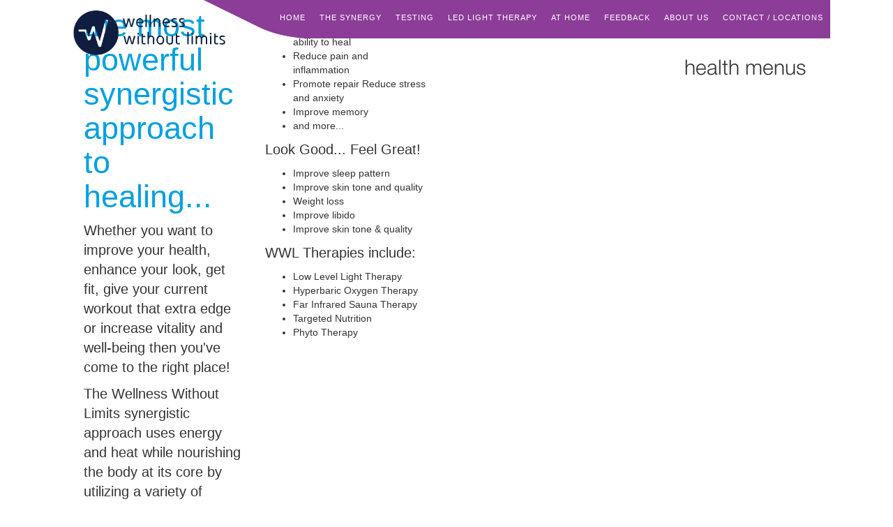

--- FILE ---
content_type: text/html; charset=UTF-8
request_url: http://wellnesswithoutlimits.com/health-menus/
body_size: 11376
content:

<!doctype html>  

<!--[if IEMobile 7 ]> <html lang="en-US"class="no-js iem7"> <![endif]-->
<!--[if lt IE 7 ]> <html lang="en-US" class="no-js ie6"> <![endif]-->
<!--[if IE 7 ]>    <html lang="en-US" class="no-js ie7"> <![endif]-->
<!--[if IE 8 ]>    <html lang="en-US" class="no-js ie8"> <![endif]-->
<!--[if (gte IE 9)|(gt IEMobile 7)|!(IEMobile)|!(IE)]><!--><html lang="en-US" class="no-js"><!--<![endif]-->
	
	<head>
		<meta charset="utf-8">
		<meta http-equiv="X-UA-Compatible" content="IE=edge,chrome=1">
		<title>Health Menus | Wellness Without Limits</title>	
		<meta name="viewport" content="width=device-width, initial-scale=1.0">
  		<link rel="pingback" href="">

		<!-- wordpress head functions -->
		<meta name='robots' content='max-image-preview:large' />
<link rel='dns-prefetch' href='//fonts.googleapis.com' />
<link rel="alternate" type="text/calendar" title="Wellness Without Limits &raquo; iCal Feed" href="http://wellnesswithoutlimits.com/events/?ical=1" />
<link rel="alternate" title="oEmbed (JSON)" type="application/json+oembed" href="http://wellnesswithoutlimits.com/wp-json/oembed/1.0/embed?url=http%3A%2F%2Fwellnesswithoutlimits.com%2Fhealth-menus%2F" />
<link rel="alternate" title="oEmbed (XML)" type="text/xml+oembed" href="http://wellnesswithoutlimits.com/wp-json/oembed/1.0/embed?url=http%3A%2F%2Fwellnesswithoutlimits.com%2Fhealth-menus%2F&#038;format=xml" />
<style id='wp-img-auto-sizes-contain-inline-css' type='text/css'>
img:is([sizes=auto i],[sizes^="auto," i]){contain-intrinsic-size:3000px 1500px}
/*# sourceURL=wp-img-auto-sizes-contain-inline-css */
</style>
<style id='wp-emoji-styles-inline-css' type='text/css'>

	img.wp-smiley, img.emoji {
		display: inline !important;
		border: none !important;
		box-shadow: none !important;
		height: 1em !important;
		width: 1em !important;
		margin: 0 0.07em !important;
		vertical-align: -0.1em !important;
		background: none !important;
		padding: 0 !important;
	}
/*# sourceURL=wp-emoji-styles-inline-css */
</style>
<link rel='stylesheet' id='wp-block-library-css' href='http://wellnesswithoutlimits.com/wp-includes/css/dist/block-library/style.min.css?ver=6.9' type='text/css' media='all' />
<style id='global-styles-inline-css' type='text/css'>
:root{--wp--preset--aspect-ratio--square: 1;--wp--preset--aspect-ratio--4-3: 4/3;--wp--preset--aspect-ratio--3-4: 3/4;--wp--preset--aspect-ratio--3-2: 3/2;--wp--preset--aspect-ratio--2-3: 2/3;--wp--preset--aspect-ratio--16-9: 16/9;--wp--preset--aspect-ratio--9-16: 9/16;--wp--preset--color--black: #000000;--wp--preset--color--cyan-bluish-gray: #abb8c3;--wp--preset--color--white: #ffffff;--wp--preset--color--pale-pink: #f78da7;--wp--preset--color--vivid-red: #cf2e2e;--wp--preset--color--luminous-vivid-orange: #ff6900;--wp--preset--color--luminous-vivid-amber: #fcb900;--wp--preset--color--light-green-cyan: #7bdcb5;--wp--preset--color--vivid-green-cyan: #00d084;--wp--preset--color--pale-cyan-blue: #8ed1fc;--wp--preset--color--vivid-cyan-blue: #0693e3;--wp--preset--color--vivid-purple: #9b51e0;--wp--preset--gradient--vivid-cyan-blue-to-vivid-purple: linear-gradient(135deg,rgb(6,147,227) 0%,rgb(155,81,224) 100%);--wp--preset--gradient--light-green-cyan-to-vivid-green-cyan: linear-gradient(135deg,rgb(122,220,180) 0%,rgb(0,208,130) 100%);--wp--preset--gradient--luminous-vivid-amber-to-luminous-vivid-orange: linear-gradient(135deg,rgb(252,185,0) 0%,rgb(255,105,0) 100%);--wp--preset--gradient--luminous-vivid-orange-to-vivid-red: linear-gradient(135deg,rgb(255,105,0) 0%,rgb(207,46,46) 100%);--wp--preset--gradient--very-light-gray-to-cyan-bluish-gray: linear-gradient(135deg,rgb(238,238,238) 0%,rgb(169,184,195) 100%);--wp--preset--gradient--cool-to-warm-spectrum: linear-gradient(135deg,rgb(74,234,220) 0%,rgb(151,120,209) 20%,rgb(207,42,186) 40%,rgb(238,44,130) 60%,rgb(251,105,98) 80%,rgb(254,248,76) 100%);--wp--preset--gradient--blush-light-purple: linear-gradient(135deg,rgb(255,206,236) 0%,rgb(152,150,240) 100%);--wp--preset--gradient--blush-bordeaux: linear-gradient(135deg,rgb(254,205,165) 0%,rgb(254,45,45) 50%,rgb(107,0,62) 100%);--wp--preset--gradient--luminous-dusk: linear-gradient(135deg,rgb(255,203,112) 0%,rgb(199,81,192) 50%,rgb(65,88,208) 100%);--wp--preset--gradient--pale-ocean: linear-gradient(135deg,rgb(255,245,203) 0%,rgb(182,227,212) 50%,rgb(51,167,181) 100%);--wp--preset--gradient--electric-grass: linear-gradient(135deg,rgb(202,248,128) 0%,rgb(113,206,126) 100%);--wp--preset--gradient--midnight: linear-gradient(135deg,rgb(2,3,129) 0%,rgb(40,116,252) 100%);--wp--preset--font-size--small: 13px;--wp--preset--font-size--medium: 20px;--wp--preset--font-size--large: 36px;--wp--preset--font-size--x-large: 42px;--wp--preset--spacing--20: 0.44rem;--wp--preset--spacing--30: 0.67rem;--wp--preset--spacing--40: 1rem;--wp--preset--spacing--50: 1.5rem;--wp--preset--spacing--60: 2.25rem;--wp--preset--spacing--70: 3.38rem;--wp--preset--spacing--80: 5.06rem;--wp--preset--shadow--natural: 6px 6px 9px rgba(0, 0, 0, 0.2);--wp--preset--shadow--deep: 12px 12px 50px rgba(0, 0, 0, 0.4);--wp--preset--shadow--sharp: 6px 6px 0px rgba(0, 0, 0, 0.2);--wp--preset--shadow--outlined: 6px 6px 0px -3px rgb(255, 255, 255), 6px 6px rgb(0, 0, 0);--wp--preset--shadow--crisp: 6px 6px 0px rgb(0, 0, 0);}:where(.is-layout-flex){gap: 0.5em;}:where(.is-layout-grid){gap: 0.5em;}body .is-layout-flex{display: flex;}.is-layout-flex{flex-wrap: wrap;align-items: center;}.is-layout-flex > :is(*, div){margin: 0;}body .is-layout-grid{display: grid;}.is-layout-grid > :is(*, div){margin: 0;}:where(.wp-block-columns.is-layout-flex){gap: 2em;}:where(.wp-block-columns.is-layout-grid){gap: 2em;}:where(.wp-block-post-template.is-layout-flex){gap: 1.25em;}:where(.wp-block-post-template.is-layout-grid){gap: 1.25em;}.has-black-color{color: var(--wp--preset--color--black) !important;}.has-cyan-bluish-gray-color{color: var(--wp--preset--color--cyan-bluish-gray) !important;}.has-white-color{color: var(--wp--preset--color--white) !important;}.has-pale-pink-color{color: var(--wp--preset--color--pale-pink) !important;}.has-vivid-red-color{color: var(--wp--preset--color--vivid-red) !important;}.has-luminous-vivid-orange-color{color: var(--wp--preset--color--luminous-vivid-orange) !important;}.has-luminous-vivid-amber-color{color: var(--wp--preset--color--luminous-vivid-amber) !important;}.has-light-green-cyan-color{color: var(--wp--preset--color--light-green-cyan) !important;}.has-vivid-green-cyan-color{color: var(--wp--preset--color--vivid-green-cyan) !important;}.has-pale-cyan-blue-color{color: var(--wp--preset--color--pale-cyan-blue) !important;}.has-vivid-cyan-blue-color{color: var(--wp--preset--color--vivid-cyan-blue) !important;}.has-vivid-purple-color{color: var(--wp--preset--color--vivid-purple) !important;}.has-black-background-color{background-color: var(--wp--preset--color--black) !important;}.has-cyan-bluish-gray-background-color{background-color: var(--wp--preset--color--cyan-bluish-gray) !important;}.has-white-background-color{background-color: var(--wp--preset--color--white) !important;}.has-pale-pink-background-color{background-color: var(--wp--preset--color--pale-pink) !important;}.has-vivid-red-background-color{background-color: var(--wp--preset--color--vivid-red) !important;}.has-luminous-vivid-orange-background-color{background-color: var(--wp--preset--color--luminous-vivid-orange) !important;}.has-luminous-vivid-amber-background-color{background-color: var(--wp--preset--color--luminous-vivid-amber) !important;}.has-light-green-cyan-background-color{background-color: var(--wp--preset--color--light-green-cyan) !important;}.has-vivid-green-cyan-background-color{background-color: var(--wp--preset--color--vivid-green-cyan) !important;}.has-pale-cyan-blue-background-color{background-color: var(--wp--preset--color--pale-cyan-blue) !important;}.has-vivid-cyan-blue-background-color{background-color: var(--wp--preset--color--vivid-cyan-blue) !important;}.has-vivid-purple-background-color{background-color: var(--wp--preset--color--vivid-purple) !important;}.has-black-border-color{border-color: var(--wp--preset--color--black) !important;}.has-cyan-bluish-gray-border-color{border-color: var(--wp--preset--color--cyan-bluish-gray) !important;}.has-white-border-color{border-color: var(--wp--preset--color--white) !important;}.has-pale-pink-border-color{border-color: var(--wp--preset--color--pale-pink) !important;}.has-vivid-red-border-color{border-color: var(--wp--preset--color--vivid-red) !important;}.has-luminous-vivid-orange-border-color{border-color: var(--wp--preset--color--luminous-vivid-orange) !important;}.has-luminous-vivid-amber-border-color{border-color: var(--wp--preset--color--luminous-vivid-amber) !important;}.has-light-green-cyan-border-color{border-color: var(--wp--preset--color--light-green-cyan) !important;}.has-vivid-green-cyan-border-color{border-color: var(--wp--preset--color--vivid-green-cyan) !important;}.has-pale-cyan-blue-border-color{border-color: var(--wp--preset--color--pale-cyan-blue) !important;}.has-vivid-cyan-blue-border-color{border-color: var(--wp--preset--color--vivid-cyan-blue) !important;}.has-vivid-purple-border-color{border-color: var(--wp--preset--color--vivid-purple) !important;}.has-vivid-cyan-blue-to-vivid-purple-gradient-background{background: var(--wp--preset--gradient--vivid-cyan-blue-to-vivid-purple) !important;}.has-light-green-cyan-to-vivid-green-cyan-gradient-background{background: var(--wp--preset--gradient--light-green-cyan-to-vivid-green-cyan) !important;}.has-luminous-vivid-amber-to-luminous-vivid-orange-gradient-background{background: var(--wp--preset--gradient--luminous-vivid-amber-to-luminous-vivid-orange) !important;}.has-luminous-vivid-orange-to-vivid-red-gradient-background{background: var(--wp--preset--gradient--luminous-vivid-orange-to-vivid-red) !important;}.has-very-light-gray-to-cyan-bluish-gray-gradient-background{background: var(--wp--preset--gradient--very-light-gray-to-cyan-bluish-gray) !important;}.has-cool-to-warm-spectrum-gradient-background{background: var(--wp--preset--gradient--cool-to-warm-spectrum) !important;}.has-blush-light-purple-gradient-background{background: var(--wp--preset--gradient--blush-light-purple) !important;}.has-blush-bordeaux-gradient-background{background: var(--wp--preset--gradient--blush-bordeaux) !important;}.has-luminous-dusk-gradient-background{background: var(--wp--preset--gradient--luminous-dusk) !important;}.has-pale-ocean-gradient-background{background: var(--wp--preset--gradient--pale-ocean) !important;}.has-electric-grass-gradient-background{background: var(--wp--preset--gradient--electric-grass) !important;}.has-midnight-gradient-background{background: var(--wp--preset--gradient--midnight) !important;}.has-small-font-size{font-size: var(--wp--preset--font-size--small) !important;}.has-medium-font-size{font-size: var(--wp--preset--font-size--medium) !important;}.has-large-font-size{font-size: var(--wp--preset--font-size--large) !important;}.has-x-large-font-size{font-size: var(--wp--preset--font-size--x-large) !important;}
/*# sourceURL=global-styles-inline-css */
</style>

<style id='classic-theme-styles-inline-css' type='text/css'>
/*! This file is auto-generated */
.wp-block-button__link{color:#fff;background-color:#32373c;border-radius:9999px;box-shadow:none;text-decoration:none;padding:calc(.667em + 2px) calc(1.333em + 2px);font-size:1.125em}.wp-block-file__button{background:#32373c;color:#fff;text-decoration:none}
/*# sourceURL=/wp-includes/css/classic-themes.min.css */
</style>
<link rel='stylesheet' id='layerslider-css' href='http://wellnesswithoutlimits.com/wp-content/plugins/LayerSlider/static/css/layerslider.css?ver=5.2.0' type='text/css' media='all' />
<link rel='stylesheet' id='ls-user-css' href='http://wellnesswithoutlimits.com/wp-content/uploads/layerslider.custom.css?ver=5.2.0' type='text/css' media='all' />
<link rel='stylesheet' id='ls-google-fonts-css' href='http://fonts.googleapis.com/css?family=Lato:100,300,regular,700,900%7COpen+Sans:300%7CIndie+Flower:regular%7COswald:300,regular,700&#038;subset=latin' type='text/css' media='all' />
<link rel='stylesheet' id='contact-form-7-css' href='http://wellnesswithoutlimits.com/wp-content/plugins/contact-form-7/includes/css/styles.css?ver=6.1.4' type='text/css' media='all' />
<link rel='stylesheet' id='bootstrap-css' href='http://wellnesswithoutlimits.com/wp-content/themes/wordpress-bootstrap-master/library/css/bootstrap.css?ver=1.0' type='text/css' media='all' />
<link rel='stylesheet' id='wpbs-style-css' href='http://wellnesswithoutlimits.com/wp-content/themes/wordpress-bootstrap-master/style.css?ver=1.0' type='text/css' media='all' />
<script type="text/javascript" src="http://wellnesswithoutlimits.com/wp-includes/js/jquery/jquery.min.js?ver=3.7.1" id="jquery-core-js"></script>
<script type="text/javascript" src="http://wellnesswithoutlimits.com/wp-includes/js/jquery/jquery-migrate.min.js?ver=3.4.1" id="jquery-migrate-js"></script>
<script type="text/javascript" src="http://wellnesswithoutlimits.com/wp-content/plugins/LayerSlider/static/js/layerslider.kreaturamedia.jquery.js?ver=5.2.0" id="layerslider-js"></script>
<script type="text/javascript" src="http://wellnesswithoutlimits.com/wp-content/plugins/LayerSlider/static/js/greensock.js?ver=1.11.2" id="greensock-js"></script>
<script type="text/javascript" src="http://wellnesswithoutlimits.com/wp-content/plugins/LayerSlider/static/js/layerslider.transitions.js?ver=5.2.0" id="layerslider-transitions-js"></script>
<script type="text/javascript" src="http://wellnesswithoutlimits.com/wp-content/themes/wordpress-bootstrap-master/library/js/bootstrap.min.js?ver=1.2" id="bootstrap-js"></script>
<script type="text/javascript" src="http://wellnesswithoutlimits.com/wp-content/themes/wordpress-bootstrap-master/library/js/scripts.js?ver=1.2" id="wpbs-scripts-js"></script>
<script type="text/javascript" src="http://wellnesswithoutlimits.com/wp-content/themes/wordpress-bootstrap-master/library/js/modernizr.full.min.js?ver=1.2" id="modernizr-js"></script>
<link rel="https://api.w.org/" href="http://wellnesswithoutlimits.com/wp-json/" /><link rel="alternate" title="JSON" type="application/json" href="http://wellnesswithoutlimits.com/wp-json/wp/v2/pages/52" /><link rel="canonical" href="http://wellnesswithoutlimits.com/health-menus/" />
<link rel='shortlink' href='http://wellnesswithoutlimits.com/?p=52' />
<meta name="tec-api-version" content="v1"><meta name="tec-api-origin" content="http://wellnesswithoutlimits.com"><link rel="alternate" href="http://wellnesswithoutlimits.com/wp-json/tribe/events/v1/" />		<!-- end of wordpress head -->
		<!-- IE8 fallback moved below head to work properly. Added respond as well. Tested to work. -->
			<!-- media-queries.js (fallback) -->
		<!--[if lt IE 9]>
			<script src="http://css3-mediaqueries-js.googlecode.com/svn/trunk/css3-mediaqueries.js"></script>			
		<![endif]-->

		<!-- html5.js -->
		<!--[if lt IE 9]>
			<script src="http://html5shim.googlecode.com/svn/trunk/html5.js"></script>
		<![endif]-->	
		
			<!-- respond.js -->
		<!--[if lt IE 9]>
		          <script type='text/javascript' src="http://cdnjs.cloudflare.com/ajax/libs/respond.js/1.4.2/respond.js"></script>
		<![endif]-->	
	</head>
	
	<body class="wp-singular page-template page-template-page-health-menus page-template-page-health-menus-php page page-id-52 wp-theme-wordpress-bootstrap-master tribe-no-js page-template-wp-bootstrap">
				
		<header role="banner">
				
			<div class="navbar navbar-default <!--navbar-fixed-top-->">
				<div class="container">
					<div class="menu-logo-holder">
						<div class="col-sm-2 navbar-header">
							<button type="button" class="navbar-toggle" data-toggle="collapse" data-target=".navbar-responsive-collapse">
								<span class="icon-bar"></span>
								<span class="icon-bar"></span>
								<span class="icon-bar"></span>
							</button>
							
							<a class="navbar-brand" title="" href="http://wellnesswithoutlimits.com"><img src="http://wellnesswithoutlimits.com/wp-content/uploads/2014/09/wwl-logos-blue.png"></a>
						</div>
						<div class="col-sm-10">
							<div class="main-nav collapse navbar-collapse navbar-responsive-collapse">
								<!--<div class="menu_sliver">
									<img src="http://wellnesswithoutlimits.com/wp-content/uploads/2015/01/menu_purple.png">
								</div>-->
								<ul id="menu-main_menu" class="nav navbar-nav"><li id="menu-item-234" class="menu-item menu-item-type-custom menu-item-object-custom menu-item-home"><a href="http://wellnesswithoutlimits.com">Home</a></li>
<li id="menu-item-27" class="menu-item menu-item-type-post_type menu-item-object-page"><a href="http://wellnesswithoutlimits.com/the-synergy/">The Synergy</a></li>
<li id="menu-item-172" class="menu-item menu-item-type-post_type menu-item-object-page"><a href="http://wellnesswithoutlimits.com/testing/">Testing</a></li>
<li id="menu-item-445" class="menu-item menu-item-type-post_type menu-item-object-page"><a href="http://wellnesswithoutlimits.com/led-light-therapy/">LED Light Therapy</a></li>
<li id="menu-item-192" class="menu-item menu-item-type-post_type menu-item-object-page"><a href="http://wellnesswithoutlimits.com/at-home/">At Home</a></li>
<li id="menu-item-213" class="menu-item menu-item-type-post_type menu-item-object-page"><a href="http://wellnesswithoutlimits.com/feedback/">Feedback</a></li>
<li id="menu-item-23" class="menu-item menu-item-type-post_type menu-item-object-page"><a href="http://wellnesswithoutlimits.com/about/">About Us</a></li>
<li id="menu-item-22" class="menu-item menu-item-type-post_type menu-item-object-page"><a href="http://wellnesswithoutlimits.com/locations/">Contact / Locations</a></li>
</ul>
																<!--<form class="navbar-form navbar-right" role="search" method="get" id="searchform" action="http://wellnesswithoutlimits.com/">
									<div class="form-group">
										<input name="s" id="s" type="text" class="search-query form-control" autocomplete="off" placeholder="Search" data-provide="typeahead" data-items="4" data-source=''>
									</div>
								</form>-->
															</div>
						</div>
					</div> <!-- menu-log-holder -->
					<div class="clearfix"></div>
											<div class="page-title-right pull-right hidden-xs">
							<h3 class="helvetica-neue-light zero-top-margin">
							health menus							</h3>
						</div>
									</div> <!-- end .container -->
			</div> <!-- end .navbar -->
		
		</header> <!-- end header -->
		
				<div class="container main-container ">
			
			<div id="content" class="health-menus-page clearfix row">
			
				<div id="main" class="col-sm-12 clearfix" role="main">

										
					<article id="post-52" class="clearfix post-52 page type-page status-publish hentry" role="article">
						
						<div class="col-sm-6">
							<div class="col-sm-6">
								<h2 class="blue-text">the most powerful synergistic approach to healing...</h2>
						
								<p>Whether you want to improve your health, enhance your look, get fit, give your current workout that extra edge or increase vitality and well-being then you've come to the right place!</p>
								<p>The Wellness Without Limits synergistic approach uses energy and heat while nourishing the body at its core by utilizing a variety of unique natural therapies. It will help you change the way you feel and support you back to health!</p>
							</div>
							
							<div class="col-sm-6">
								<p>Back to Health:</p>
									<ul>
										<li>Support the body's innate ability to heal</li>
										<li>Reduce pain and inflammation</li>
										<li>Promote repair Reduce stress and anxiety</li>
										<li>Improve memory</li>
										<li>and more...</li>
									</ul>
								
								<p>Look Good... Feel Great!</p>
									<ul>
										<li>Improve sleep pattern</li>
										<li>Improve skin tone and quality</li>
										<li>Weight loss</li>
										<li>Improve libido</li>
										<li>Improve skin tone & quality</li>
									</ul>
									
								<p>WWL Therapies include:</p>
									<ul>
										<li>Low Level Light Therapy</li>
										<li>Hyperbaric Oxygen Therapy</li>
										<li>Far Infrared Sauna Therapy</li>
										<li>Targeted Nutrition</li>
										<li>Phyto Therapy</li>
									</ul>
								
							</div>
							
						</div>
						<div class="col-sm-4 col-sm-offset-2">
							<img src="http://new.wellnesswithoutlimits.com/wp-content/uploads/2014/09/health-menu-stack.png">
						</div>
						
						<div class="col-sm-12 page-header health-menu" id="health-menu" style="overflow:hidden;">
								<div class="col-sm-9 hidden-xs green-menu sliver-container">
									<img class="pull-right" src="http://new.wellnesswithoutlimits.com/wp-content/uploads/2014/09/green-sliver1.jpg">
									<h3 class="col-sm-3 clearfix ">health menu</h3>
								</div>
								
								
								<div class="col-sm-6 health-menu-col">
									<div class="health_menu_section">
										<div class="col-sm-8 col-sm-offset-2 text-center">
											<h2 class="text-center">better beat</h2>
											<h4 class="text-center">for a healthy heart</h4>
											<div class="health_buttons_row">
												<div class="col-sm-6">
													<div class="">90 mins</div>
												</div>
												<div class="col-sm-6">
													<div class="health-menu-buttons orange-menu" class="">LLLT</div>
												</div>
											</div>
										</div>
										<p class="col-sm-12">
												Low-level light therapy (LLLT) has been shown to promote the release of nitric oxide and increase blood flow by dilating the blood vessels (vasodilation) from the heart to various organs. Support this action with targeted and specific nutrition. Then get the heart pumping for its own cardiovascular exercise with far-infrared therapy (FIRT).
										</p>
										
										
										<div class="col-sm-8 col-sm-offset-2 text-center">
											<div class="health_buttons_row">
												<div class="col-sm-4">
													<div class="">120 mins</div>
												</div>
												<div class="col-sm-4">
													<div class="health-menu-buttons blue-menu" class="">HBOT</div>
												</div>
												<div class="col-sm-4">
													<div class="health-menu-buttons red-menu" class="">FIRT</div>
												</div>
											</div>
										</div>
										<p class="col-sm-12">
												Infuse yourself with oxygen and then give your heart a passive workout. 60 minutes of hyperbaric oxygen therapy (HBOT) followed by 60 minutes of far-infrared therapy (FIRT). Finish with a nutritional smoothie and a heart cellogie.
										</p>
									</div>	
									
									<div class="health_menu_section">
										<div class="col-sm-8 col-sm-offset-2 text-center">
											<h2 class="text-center">time to focus</h2>
											<h4 class="text-center">for a healthy brain</h4>
											<div class="health_buttons_row">
												<div class="col-sm-4">
													<div class="">60 mins</div>
												</div>
												<div class="col-sm-4">
													<div class="health-menu-buttons orange-menu" class="">LLLT</div>
												</div>
												<div class="col-sm-4">
													<div class="health-menu-buttons red-menu" class="">FIRT</div>
												</div>
											</div>
										</div>
										<p class="col-sm-12">
												A combination of healthy brain nutrition combined with transcranial low-level light therapy (LLLT) to energize and nourish the brain. Then circulate and detoxify with 30 minutes of far-infrared therapy (FIRT).
										</p>
										
										
										<div class="col-sm-8 col-sm-offset-2 text-center">
											<div class="health_buttons_row">
												<div class="col-sm-4">
													<div class="">120 mins</div>
												</div>
												<div class="col-sm-4">
													<div class="health-menu-buttons blue-menu" class="">HBOT</div>
												</div>
												<div class="col-sm-4">
													<div class="health-menu-buttons orange-menu" class="">LLLT</div>
												</div>
											</div>
										</div>
										<p class="col-sm-12">
												Infuse yourself with oxygen and then give your heart a passive workout. 60 minutes of hyperbaric oxygen therapy (HBOT) followed by 60 minutes of far-infrared therapy (FIRT). Finish with a nutritional smoothie and a heart cellogie.
										</p>
									</div>
									
								</div>
								
								<div class="col-sm-6 health-menu-col">
									<div class="health_menu_section">
										<div class="col-sm-8 col-sm-offset-2 text-center">
											<h2 class="text-center">repair & relieve</h2>
											<h4 class="text-center">for pain & inflammation</h4>
											<div class="health_buttons_row">
												<div class="col-sm-4">
													<div class="">90 mins</div>
												</div>
												<div class="col-sm-4">
													<div class="health-menu-buttons orange-menu" class="">LLLT</div>
												</div>
												<div class="col-sm-4">
													<div class="health-menu-buttons red-menu" class="">FIRT</div>
												</div>
											</div>
										</div>
										<p class="col-sm-12">
												Low-level light therapy (LLLT) has demonstrated powerful effects for reduction in pain and inflammation in both clinical and research settings. Combine LLLT with Topical cell factors to stimulate stem cells and enrich the sensation of these benefits while relaxing in a far-infrared sauna.
										</p>
										
										
										<div class="col-sm-8 col-sm-offset-2 text-center">
											<div class="health_buttons_row">
												<div class="col-sm-4">
													<div class="">120 mins</div>
												</div>
												<div class="col-sm-4">
													<div class="health-menu-buttons orange-menu" class="">LLLT</div>
												</div>
												<div class="col-sm-4">
													<div class="health-menu-buttons blue-menu" class="">HBOT</div>
												</div>
											</div>
										</div>
										<p class="col-sm-12">
												Hyperbaric oxygen therapy (HBOT) delivers oxygen into your body�s plasma, which leads to oxygen getting deeper into inflamed tissue. By targeting LLLT, we can now deliver a greater effect of HBOT. This is done after rejuvenating, nutritional cell factors are topically applied.
										</p>
									</div>	
									
									<div class="health_menu_section">
										<div class="col-sm-12 text-center">
											<h2 class="text-center">feel great</h2>
											<h4 class="text-center">for general health</h4>
											<div class="health_buttons_row">
												<div class="col-sm-2">
													<div>120 mins</div>
												</div>
												<div class="col-sm-10">
													<div class="col-sm-3 health-menu-buttons red-menu">FIRT</div>
													<div class="col-sm-3 health-menu-buttons green-menu">BW</div>
													<div class="col-sm-3 health-menu-buttons purple-menu">PNT</div>
													<div class="col-sm-3 health-menu-buttons orange-menu">LLLT</div>
												</div>
											</div>
										</div>
										<p class="col-sm-12">
												Circulate and detoxify your way back to health by relaxing in a far-infrared sauna (FIRT) for 60 minutes, followed by a 30 minute body wrap to preserve your body at rest. After a 15 minute nutritional break, composed of a healthy smoothie and Cellogie-Optimize, let your body feel the enlivened with our multi-pad, low-level light system.
										</p>
										
										
										<div class="col-sm-12 text-center">
											<div class="health_buttons_row">
												<div class="col-sm-2">
													<div class="health-menu-buttons-auto-width">120 mins</div>
												</div>
												<div class="col-sm-8">
													<div class="col-sm-3 health-menu-buttons orange-menu">LLLT</div>
													<div class="col-sm-3 health-menu-buttons blue-menu" class="">HBOT</div>
													<div class="col-sm-3 health-menu-buttons red-menu">FIRT</div>
													<div class="col-sm-3 health-menu-buttons purple-menu">PNT</div>
												</div>
												<div class="col-sm-2">
													<div class="health-menu-buttons-auto-width">120 mins</div>
												</div>
											</div>
										</div>
										<p class="col-sm-12">
												Enjoy the full relaxation state of your body as your body absorbs the energy with our multi-pad, low-level light system. This is done as you breathe normally in a hyperbaric oxygen chamber (HBOT) and let the oxygen stimulate the mind and body. Following this full energetic transfer into your body, detoxify and give your body a boost in circulation as you relax in a far-infrared sauna (FIRT). Finally, enjoy a Cellogie-Optimize supplement as it ideally complements this whole process.
										</p>
									</div>
									
								</div>
							</div>
							
							
							
							
							
							
							
							
							
							<div class="col-sm-12 page-header beauty-menu" id="beauty-menu" style="overflow:hidden;">
								<div class="col-sm-9 hidden-xs blue-menu sliver-container">
									<img class="pull-right" src="http://new.wellnesswithoutlimits.com/wp-content/uploads/2014/09/blue-sliver.jpg">
									<h3 class="col-sm-3 clearfix ">beauty menu</h3>
								</div>
								
								
								<div class="col-sm-6 health-menu-col">
									<div class="health_menu_section">
										<div class="col-sm-8 col-sm-offset-2 text-center">
											<h2 class="text-center">light lunch</h2>
											<h4 class="text-center">for weight loss & fat metabolism</h4>
											<div class="health_buttons_row">
												<div class="col-sm-6">
													<div class="">80 mins</div>
												</div>
												<div class="col-sm-6">
													<div class="health-menu-buttons orange-menu" class="">LLLT</div>
													<div class="health-menu-buttons orange-menu" class="">FIRT</div>
													<div class="health-menu-buttons orange-menu" class="">PNT</div>
												</div>
											</div>
										</div>
										<p class="col-sm-12">
												This program is available all day long. Start the session off with targeted low-level light therapy (LLLT) directly over unwanted fat. Follow this up with specific exercises and then burn up the calories and sweat out many of those dangerous chemicals that are stored in our fat cells by relaxing in a far-infrared sauna (FIRS). Our targeted nutrition supports this process through nutritional metabolic support combined with detoxifying nutrients. Do it the natural way and lose those chemically-toxic fat cells.
										</p>
										
										
										<div class="col-sm-8 col-sm-offset-2 text-center">
											<div class="health_buttons_row">
												<div class="col-sm-4">
													<div class="">100 mins</div>
												</div>
												<div class="col-sm-4">
													<div class="health-menu-buttons blue-menu" class="">HBOT</div>
												</div>
												<div class="col-sm-4">
													<div class="health-menu-buttons red-menu" class="">FIRT</div>
												</div>
											</div>
										</div>
										<p class="col-sm-12">
												Same as above and add 30 minutes of blissful hyperbaric oxygen therapy (HBOT) while receiving low-level light therapy (LLLT) to help support the oxidation of fats.
										</p>
									</div>	
									
									<div class="health_menu_section">
										<div class="col-sm-8 col-sm-offset-2 text-center">
											<h2 class="text-center">body tone</h2>
											<h4 class="text-center">for cellulite</h4>
											<div class="health_buttons_row">
												<div class="col-sm-4">
													<div class="">90 mins</div>
												</div>
												<div class="col-sm-4">
													<div class="health-menu-buttons orange-menu" class="">LLLT</div>
												</div>
												<div class="col-sm-4">
													<div class="health-menu-buttons red-menu" class="">FIRT</div>
												</div>
											</div>
										</div>
										<p class="col-sm-12">
												Target unwanted cellulite with low-level light therapy (HBOT) and then circulate and detoxify with far-infrared therapy (FIRS). Together, these two provide the base for our dreamlike cellulite gel to exert the profound topical effects.
										</p>
										
										
										<div class="col-sm-8 col-sm-offset-2 text-center">
											<div class="health_buttons_row">
												<div class="col-sm-4">
													<div class="">120 mins</div>
												</div>
												<div class="col-sm-4">
													<div class="health-menu-buttons blue-menu" class="">HBOT</div>
												</div>
												<div class="col-sm-4">
													<div class="health-menu-buttons orange-menu" class="">LLLT</div>
												</div>
											</div>
										</div>
										<p class="col-sm-12">
												Enhance the powerful effects of low-level light therapy (LLLT) by receiving hyperbaric oxygen therapy simultaneously. The extra oxygen can enhance the regenerative effects describe above.
										</p>
									</div>
									
								</div>
								
								<div class="col-sm-6 health-menu-col">
									<div class="health_menu_section">
										<div class="col-sm-8 col-sm-offset-2 text-center">
											<h2 class="text-center">deep cleanse</h2>
											<h4 class="text-center">for problem skin</h4>
											<div class="health_buttons_row">
												<div class="col-sm-4">
													<div class="">90 mins</div>
												</div>
												<div class="col-sm-4">
													<div class="health-menu-buttons orange-menu" class="">LLLT</div>
												</div>
												<div class="col-sm-4">
													<div class="health-menu-buttons red-menu" class="">FIRT</div>
												</div>
											</div>
										</div>
										<p class="col-sm-12">
												Light therapy can dramatically improve the quality of the skin, however, a deeper underlying effect may be the result of chemical build-up. Solve this problem by adding a restorative facial mud application to gently, yet effectively, draw out the chemicals and improve blood flow. Finish, in a far-infrared sauna (FIRT) as you relax and sweat it all out.
										</p>
										
										
										<div class="col-sm-8 col-sm-offset-2 text-center">
											<div class="health_buttons_row">
												<div class="col-sm-4">
													<div class="">120 mins</div>
												</div>
												<div class="col-sm-4">
													<div class="health-menu-buttons orange-menu" class="">LLLT</div>
												</div>
												<div class="col-sm-4">
													<div class="health-menu-buttons blue-menu" class="">HBOT</div>
												</div>
											</div>
										</div>
										<p class="col-sm-12">
												Add the benefits of extra oxygen with hyperbaric oxygen therapy (HBOT) and low-level light therapy as the light will point the way in reducing problem skin conditions.
										</p>
									</div>	
									
									<div class="health_menu_section">
										<div class="col-sm-12 text-center">
											<h2 class="text-center">renew</h2>
											<h4 class="text-center">for wrinkles and sagging skin</h4>
											<div class="health_buttons_row">
												<div class="col-sm-2">
													<div>120 mins</div>
												</div>
												<div class="col-sm-10">
													<div class="col-sm-3 health-menu-buttons red-menu">FIRT</div>
													<div class="col-sm-3 health-menu-buttons green-menu">BW</div>
													<div class="col-sm-3 health-menu-buttons purple-menu">PNT</div>
													<div class="col-sm-3 health-menu-buttons orange-menu">LLLT</div>
												</div>
											</div>
										</div>
										<p class="col-sm-12">
												Aging skin loses its collagen and elasticity, which can be observed in the form of wrinkles and sagging skin. Stimulate the skin and reverse this process while applying our all natural skin care collagen boost formula.
										</p>
										
										
										<div class="col-sm-12 text-center">
											<div class="health_buttons_row">
												<div class="col-sm-2">
													<div class="health-menu-buttons-auto-width">120 mins</div>
												</div>
												<div class="col-sm-8">
													<div class="col-sm-3 health-menu-buttons orange-menu">LLLT</div>
													<div class="col-sm-3 health-menu-buttons blue-menu" class="">HBOT</div>
													<div class="col-sm-3 health-menu-buttons red-menu">FIRT</div>
													<div class="col-sm-3 health-menu-buttons purple-menu">PNT</div>
												</div>
												<div class="col-sm-2">
													<div class="health-menu-buttons-auto-width">120 mins</div>
												</div>
											</div>
										</div>
										<p class="col-sm-12">
												Both hyperbaric oxygen therapy (HBOT) and low-level light therapy (LLLT) have had great success in reducing the formation of scars, wrinkles and sagging skin. One of the key reasons behind this is that they both provide a significant increase in collagen levels. Combine the two and watch the results take place before your eyes. To boost this effect, we add our all natural collagen formula that helps in stimulating stem cells for the ultimate in facial renewal and rejuvenation.
										</p>
									</div>
									
								</div>
							</div>
							
							
							
							
							
							
							<div class="col-sm-12 page-header fitness-menu" id="fitness-menu" style="overflow:hidden;">
								<div class="col-sm-9 hidden-xs red-menu sliver-container">
									<img class="pull-right" src="http://new.wellnesswithoutlimits.com/wp-content/uploads/2014/09/red-sliver.jpg">
									<h3 class="col-sm-3 clearfix ">fitness menu</h3>
								</div>
								
								
								<div class="col-sm-6 health-menu-col">
									<div class="health_menu_section">
										<div class="col-sm-8 col-sm-offset-2 text-center">
											<h2 class="text-center">cardio-go</h2>
											<h4 class="text-center">for cardiovascular fitness</h4>
											<div class="health_buttons_row">
												<div class="col-sm-6">
													<div class="">80 mins</div>
												</div>
												<div class="col-sm-6">
													<div class="health-menu-buttons orange-menu" class="">LLLT</div>
													<div class="health-menu-buttons orange-menu" class="">FIRT</div>
													<div class="health-menu-buttons orange-menu" class="">PNT</div>
												</div>
											</div>
										</div>
										<p class="col-sm-12">
												Energize your body with 20 minutes of low-level light therapy (LLLT) before enjoying a cardiovascular workout by relaxing in a far-infrared sauna (FIRT) for 60 minutes. During this passive workout your body is nourished with healthy nutrients to help aid your circulatory system.
										</p>
										
										<p class="col-sm-12" style="color:#d9d9d9">
												For an extra $20.00, add 30 more minutes of FIRT and turn this program into the �Seated Marathon�.
										</p>
										
										
									</div>	
									
									<div class="health_menu_section">
										<div class="col-sm-8 col-sm-offset-2 text-center">
											<h2 class="text-center">max-workout</h2>
											<h4 class="text-center">for targeted muscle workouts</h4>
											<div class="health_buttons_row">
												<div class="col-sm-4">
													<div class="">90 mins</div>
												</div>
												<div class="col-sm-4">
													<div class="health-menu-buttons orange-menu" class="">LLLT</div>
												</div>
												<div class="col-sm-4">
													<div class="health-menu-buttons red-menu" class="">FIRT</div>
												</div>
											</div>
										</div>
										<p class="col-sm-12">
												Light up the targeted areas before your workout with low-level light therapy (LLLT) to increase blood flow and decrease inflammation. Immediately following your exercise, spend 30 minutes in a far infrared sauna (FIRT) to maximize these benefits.
										</p>
										
										
										<div class="col-sm-8 col-sm-offset-2 text-center">
											<div class="health_buttons_row">
												<div class="col-sm-4">
													<div class="">120 mins</div>
												</div>
												<div class="col-sm-4">
													<div class="health-menu-buttons blue-menu" class="">HBOT</div>
												</div>
												<div class="col-sm-4">
													<div class="health-menu-buttons orange-menu" class="">LLLT</div>
												</div>
											</div>
										</div>
										<p class="col-sm-12">
												Target the area of tissue that you want to promote and energize through the combined efforts of LLLT and hyperbaric oxygen therapy (HBOT). Then put the area through your most intensive and vigorous workout. Watch your recovery and performance surpass previous standards. Finish and recuperate as you relax in a far infrared sauna (FIRT) for 30 minutes.
										</p>
									</div>
									
								</div>
								
								<div class="col-sm-6 health-menu-col">
									<div class="health_menu_section">
										<div class="col-sm-8 col-sm-offset-2 text-center">
											<h2 class="text-center">max-recovery</h2>
											<h4 class="text-center">for recovery following workouts</h4>
											<div class="health_buttons_row">
												<div class="col-sm-4">
													<div class="">90 mins</div>
												</div>
												<div class="col-sm-4">
													<div class="health-menu-buttons orange-menu" class="">LLLT</div>
												</div>
												<div class="col-sm-4">
													<div class="health-menu-buttons red-menu" class="">FIRT</div>
												</div>
											</div>
										</div>
										<p class="col-sm-12">
												Light therapy is applied immediately either before or following your exercise. Now spend a full 60 minutes enjoying the benefits of FIRT, while drinking a nutritional recuperative formula.
										</p>
										
										
										<div class="col-sm-8 col-sm-offset-2 text-center">
											<div class="health_buttons_row">
												<div class="col-sm-4">
													<div class="">120 mins</div>
												</div>
												<div class="col-sm-4">
													<div class="health-menu-buttons orange-menu" class="">LLLT</div>
												</div>
												<div class="col-sm-4">
													<div class="health-menu-buttons blue-menu" class="">HBOT</div>
												</div>
											</div>
										</div>
										<p class="col-sm-12">
												Target the area of tissue that you want to maximize recovery with the combination of LLLT and HBOT. Then follow with a full 60 minutes of FIRT and target the recovery with our special recuperative formula.
										</p>
									</div>	
									
									<div class="health_menu_section">
										<div class="col-sm-12 text-center">
											<h2 class="text-center">max-repair</h2>
											<h4 class="text-center">for soft tissue, joints and bone</h4>
											<div class="health_buttons_row">
												<div class="col-sm-2">
													<div>120 mins</div>
												</div>
												<div class="col-sm-10">
													<div class="col-sm-3 health-menu-buttons red-menu">FIRT</div>
													<div class="col-sm-3 health-menu-buttons green-menu">BW</div>
													<div class="col-sm-3 health-menu-buttons purple-menu">PNT</div>
													<div class="col-sm-3 health-menu-buttons orange-menu">LLLT</div>
												</div>
											</div>
										</div>
										<p class="col-sm-12">
												Low-level light therapy (LLLT) has been shown to promote stronger and faster healing from injuries. Enhance these benefits by increasing the blood flow to affected tissue with far-infrared therapy (FIRT) and receive targeted nutritional support at the same time.
										</p>
										
										
										<div class="col-sm-12 text-center">
											<div class="health_buttons_row">
												<div class="col-sm-2">
													<div class="health-menu-buttons-auto-width">120 mins</div>
												</div>
												<div class="col-sm-8">
													<div class="col-sm-3 health-menu-buttons orange-menu">LLLT</div>
													<div class="col-sm-3 health-menu-buttons blue-menu" class="">HBOT</div>
													<div class="col-sm-3 health-menu-buttons red-menu">FIRT</div>
													<div class="col-sm-3 health-menu-buttons purple-menu">PNT</div>
												</div>
												<div class="col-sm-2">
													<div class="health-menu-buttons-auto-width">120 mins</div>
												</div>
											</div>
										</div>
										<p class="col-sm-12">
												Both LLLT and HBOT have profound effects on repairing injured tissue. They have been demonstrated to enhance collagen repair towards a stronger and more tensile repair. This is clinically relevant for those who wish to reduce the chance of re-injury to a particular area while accelerating and maximizing repair.
										</p>
									</div>
									
								</div>
							</div>
							
						
							
						<section class="row post_content">
						
							<div class="col-sm-8">
						
																
							</div>
							
																				
						</section> <!-- end article header -->
						
						<footer>
			
							<p class="clearfix"></p>
							
						</footer> <!-- end article footer -->
					
					</article> <!-- end article -->
					
										
						
					
								
				</div> <!-- end #main -->
    
				    
			</div> <!-- end #content -->

			<footer role="contentinfo">
			
				<div id="inner-footer" class="clearfix">
				<!--
		          <div id="widget-footer" class="clearfix row">
		            		            		            		            		            		            		          </div>
				-->	
					<nav class="container-inner-padding col-xs-12 footer-menu">
						<div class="col-sm-12 footer-links clearfix table-display"><ul id="menu-footer1" class="menu"><li id="menu-item-258" class="menu-item menu-item-type-custom menu-item-object-custom menu-item-home menu-item-258"><a href="http://wellnesswithoutlimits.com">Home</a></li>
<li id="menu-item-148" class="menu-item menu-item-type-post_type menu-item-object-page menu-item-148"><a href="http://wellnesswithoutlimits.com/the-synergy/">The Synergy</a></li>
<li id="menu-item-171" class="menu-item menu-item-type-post_type menu-item-object-page menu-item-171"><a href="http://wellnesswithoutlimits.com/testing/">Testing</a></li>
<li id="menu-item-261" class="menu-item menu-item-type-post_type menu-item-object-page menu-item-261"><a href="http://wellnesswithoutlimits.com/at-home/">At Home</a></li>
<li id="menu-item-260" class="menu-item menu-item-type-post_type menu-item-object-page menu-item-260"><a href="http://wellnesswithoutlimits.com/feedback/">Feedback</a></li>
<li id="menu-item-107" class="menu-item menu-item-type-post_type menu-item-object-page menu-item-107"><a href="http://wellnesswithoutlimits.com/about/">About Us</a></li>
<li id="menu-item-262" class="menu-item menu-item-type-post_type menu-item-object-page menu-item-262"><a href="http://wellnesswithoutlimits.com/locations/">Contact / Locations</a></li>
</ul></div>					</nav>
					
					<div class="footer-with-logo container-inner-padding col-xs-12" style="background-image: url('http://wellnesswithoutlimits.com/wp-content/uploads/2015/01/footer-bg1.jpg'); background-repeat: no-repeat; background-position: 0 0;overflow:hidden;">
						<div class="pull-right">
							<p class="attribution"><img src="http://wellnesswithoutlimits.com/wp-content/uploads/2015/01/footer-sm-icon.png"> &copy; 2026 Wellness Without Limits. All Rights Reserved. </p>
							<p class="footer-privacy-terms pull-right"><a class="privacy-link" href="">Privacy</a><a "t-and-c-link" href="">Terms & Conditions</a></p>
						</div>
					</div>
					
				</div> <!-- end #inner-footer -->
				
			</footer> <!-- end footer -->
		
		</div> <!-- end #container -->
				
		<!--[if lt IE 7 ]>
  			<script src="//ajax.googleapis.com/ajax/libs/chrome-frame/1.0.3/CFInstall.min.js"></script>
  			<script>window.attachEvent('onload',function(){CFInstall.check({mode:'overlay'})})</script>
		<![endif]-->
		
		<script type="speculationrules">
{"prefetch":[{"source":"document","where":{"and":[{"href_matches":"/*"},{"not":{"href_matches":["/wp-*.php","/wp-admin/*","/wp-content/uploads/*","/wp-content/*","/wp-content/plugins/*","/wp-content/themes/wordpress-bootstrap-master/*","/*\\?(.+)"]}},{"not":{"selector_matches":"a[rel~=\"nofollow\"]"}},{"not":{"selector_matches":".no-prefetch, .no-prefetch a"}}]},"eagerness":"conservative"}]}
</script>
		<script>
		( function ( body ) {
			'use strict';
			body.className = body.className.replace( /\btribe-no-js\b/, 'tribe-js' );
		} )( document.body );
		</script>
		<script> /* <![CDATA[ */var tribe_l10n_datatables = {"aria":{"sort_ascending":": activate to sort column ascending","sort_descending":": activate to sort column descending"},"length_menu":"Show _MENU_ entries","empty_table":"No data available in table","info":"Showing _START_ to _END_ of _TOTAL_ entries","info_empty":"Showing 0 to 0 of 0 entries","info_filtered":"(filtered from _MAX_ total entries)","zero_records":"No matching records found","search":"Search:","all_selected_text":"All items on this page were selected. ","select_all_link":"Select all pages","clear_selection":"Clear Selection.","pagination":{"all":"All","next":"Next","previous":"Previous"},"select":{"rows":{"0":"","_":": Selected %d rows","1":": Selected 1 row"}},"datepicker":{"dayNames":["Sunday","Monday","Tuesday","Wednesday","Thursday","Friday","Saturday"],"dayNamesShort":["Sun","Mon","Tue","Wed","Thu","Fri","Sat"],"dayNamesMin":["S","M","T","W","T","F","S"],"monthNames":["January","February","March","April","May","June","July","August","September","October","November","December"],"monthNamesShort":["January","February","March","April","May","June","July","August","September","October","November","December"],"monthNamesMin":["Jan","Feb","Mar","Apr","May","Jun","Jul","Aug","Sep","Oct","Nov","Dec"],"nextText":"Next","prevText":"Prev","currentText":"Today","closeText":"Done","today":"Today","clear":"Clear"}};/* ]]> */ </script><script type="text/javascript" src="http://wellnesswithoutlimits.com/wp-content/plugins/the-events-calendar/common/build/js/user-agent.js?ver=da75d0bdea6dde3898df" id="tec-user-agent-js"></script>
<script type="text/javascript" src="http://wellnesswithoutlimits.com/wp-includes/js/dist/hooks.min.js?ver=dd5603f07f9220ed27f1" id="wp-hooks-js"></script>
<script type="text/javascript" src="http://wellnesswithoutlimits.com/wp-includes/js/dist/i18n.min.js?ver=c26c3dc7bed366793375" id="wp-i18n-js"></script>
<script type="text/javascript" id="wp-i18n-js-after">
/* <![CDATA[ */
wp.i18n.setLocaleData( { 'text direction\u0004ltr': [ 'ltr' ] } );
//# sourceURL=wp-i18n-js-after
/* ]]> */
</script>
<script type="text/javascript" src="http://wellnesswithoutlimits.com/wp-content/plugins/contact-form-7/includes/swv/js/index.js?ver=6.1.4" id="swv-js"></script>
<script type="text/javascript" id="contact-form-7-js-before">
/* <![CDATA[ */
var wpcf7 = {
    "api": {
        "root": "http:\/\/wellnesswithoutlimits.com\/wp-json\/",
        "namespace": "contact-form-7\/v1"
    }
};
//# sourceURL=contact-form-7-js-before
/* ]]> */
</script>
<script type="text/javascript" src="http://wellnesswithoutlimits.com/wp-content/plugins/contact-form-7/includes/js/index.js?ver=6.1.4" id="contact-form-7-js"></script>
<script id="wp-emoji-settings" type="application/json">
{"baseUrl":"https://s.w.org/images/core/emoji/17.0.2/72x72/","ext":".png","svgUrl":"https://s.w.org/images/core/emoji/17.0.2/svg/","svgExt":".svg","source":{"concatemoji":"http://wellnesswithoutlimits.com/wp-includes/js/wp-emoji-release.min.js?ver=6.9"}}
</script>
<script type="module">
/* <![CDATA[ */
/*! This file is auto-generated */
const a=JSON.parse(document.getElementById("wp-emoji-settings").textContent),o=(window._wpemojiSettings=a,"wpEmojiSettingsSupports"),s=["flag","emoji"];function i(e){try{var t={supportTests:e,timestamp:(new Date).valueOf()};sessionStorage.setItem(o,JSON.stringify(t))}catch(e){}}function c(e,t,n){e.clearRect(0,0,e.canvas.width,e.canvas.height),e.fillText(t,0,0);t=new Uint32Array(e.getImageData(0,0,e.canvas.width,e.canvas.height).data);e.clearRect(0,0,e.canvas.width,e.canvas.height),e.fillText(n,0,0);const a=new Uint32Array(e.getImageData(0,0,e.canvas.width,e.canvas.height).data);return t.every((e,t)=>e===a[t])}function p(e,t){e.clearRect(0,0,e.canvas.width,e.canvas.height),e.fillText(t,0,0);var n=e.getImageData(16,16,1,1);for(let e=0;e<n.data.length;e++)if(0!==n.data[e])return!1;return!0}function u(e,t,n,a){switch(t){case"flag":return n(e,"\ud83c\udff3\ufe0f\u200d\u26a7\ufe0f","\ud83c\udff3\ufe0f\u200b\u26a7\ufe0f")?!1:!n(e,"\ud83c\udde8\ud83c\uddf6","\ud83c\udde8\u200b\ud83c\uddf6")&&!n(e,"\ud83c\udff4\udb40\udc67\udb40\udc62\udb40\udc65\udb40\udc6e\udb40\udc67\udb40\udc7f","\ud83c\udff4\u200b\udb40\udc67\u200b\udb40\udc62\u200b\udb40\udc65\u200b\udb40\udc6e\u200b\udb40\udc67\u200b\udb40\udc7f");case"emoji":return!a(e,"\ud83e\u1fac8")}return!1}function f(e,t,n,a){let r;const o=(r="undefined"!=typeof WorkerGlobalScope&&self instanceof WorkerGlobalScope?new OffscreenCanvas(300,150):document.createElement("canvas")).getContext("2d",{willReadFrequently:!0}),s=(o.textBaseline="top",o.font="600 32px Arial",{});return e.forEach(e=>{s[e]=t(o,e,n,a)}),s}function r(e){var t=document.createElement("script");t.src=e,t.defer=!0,document.head.appendChild(t)}a.supports={everything:!0,everythingExceptFlag:!0},new Promise(t=>{let n=function(){try{var e=JSON.parse(sessionStorage.getItem(o));if("object"==typeof e&&"number"==typeof e.timestamp&&(new Date).valueOf()<e.timestamp+604800&&"object"==typeof e.supportTests)return e.supportTests}catch(e){}return null}();if(!n){if("undefined"!=typeof Worker&&"undefined"!=typeof OffscreenCanvas&&"undefined"!=typeof URL&&URL.createObjectURL&&"undefined"!=typeof Blob)try{var e="postMessage("+f.toString()+"("+[JSON.stringify(s),u.toString(),c.toString(),p.toString()].join(",")+"));",a=new Blob([e],{type:"text/javascript"});const r=new Worker(URL.createObjectURL(a),{name:"wpTestEmojiSupports"});return void(r.onmessage=e=>{i(n=e.data),r.terminate(),t(n)})}catch(e){}i(n=f(s,u,c,p))}t(n)}).then(e=>{for(const n in e)a.supports[n]=e[n],a.supports.everything=a.supports.everything&&a.supports[n],"flag"!==n&&(a.supports.everythingExceptFlag=a.supports.everythingExceptFlag&&a.supports[n]);var t;a.supports.everythingExceptFlag=a.supports.everythingExceptFlag&&!a.supports.flag,a.supports.everything||((t=a.source||{}).concatemoji?r(t.concatemoji):t.wpemoji&&t.twemoji&&(r(t.twemoji),r(t.wpemoji)))});
//# sourceURL=http://wellnesswithoutlimits.com/wp-includes/js/wp-emoji-loader.min.js
/* ]]> */
</script>

	</body>

</html>

--- FILE ---
content_type: text/css
request_url: http://wellnesswithoutlimits.com/wp-content/themes/wordpress-bootstrap-master/style.css?ver=1.0
body_size: 19028
content:
/*
Theme Name: wp-bootstrap
Theme URI: http://www.websitesdepot.com
Version: 3.0
Author: Websites Depot
Author URI: http://www.websitesdepot.com
*/

/* HEADS UP: Everything that you will normally find here can be found in the library/less/wp.less */



/* FONT SIZES */

html {
	font-size:62.5%;
}
h1{
	font-size:90px;
}
h2{
	font-size:59px;
	//font-size:56px;
}
h3{
	font-size:40px;
}
h5 {
	font-size:16px;
}

/* MARGINS */

.zero-top-margin{
	margin-top:0 !important;
}
.ten-top-margin{
	margin-top:10px !important;
}
.twenty-top-margin{
	margin-top:20px !important;
}
.thirty-top-margin{
	margin-top:30px !important;
}
.forty-top-margin{
	margin-top:40px !important;
}
.fifty-top-margin{
	margin-top:50px !important;
}

.zero-bottom-margin{
	margin-bottom:0 !important;
}
.ten-bottom-margin{
	margin-bottom:10px !important;
}
.twenty-bottom-margin{
	margin-bottom:20px !important;
}
.thirty-bottom-margin{
	margin-bottom:30px !important;
}
.fifty-bottom-margin{
	margin-bottom:50px !important;
}

.ten-left-margin{
	margin-left:10px !important;
}

/* font sizes */


body{
		font-size:10px;
	}
	
	h1 {
		font-size:6rem;
	}
	h2 {
		font-size:3rem;
	}
	h3 {
		font-size:2.25rem;
	}
	.menu-header h3 {
		font-size:2rem;
	}
	h4 {
		font-size:2.025rem;
	}
	h5 {
		font-size:1.875rem;
	}
	h6, .plus-list-item-ul li {
		font-size:1.6rem !important;
	}
	p {
		font-size: 1.5rem;
	}
	.p-font-6 {
		font-size: 1.3125rem !important;
	}
	.font-12pt {
		font-size:2.625rem !important;
	}
	.line-height-3rem {
		line-height:2.25rem;
	}
	.short-desc {
		font-size: 2rem;
		line-height: 2.2rem;
	}
	
	.our-21st-font, .function-repair-growth-regeneration {
		font-size:2.625rem;
	}
	.micro{
		font-size:1.25rem;
		line-height:1.125rem;
	}
	#menu-footer1 li a{
		font-size:1.5rem !important;
		line-height:1.125rem !important;
	}
	.attribution, .footer-privacy-terms {
		font-size:1rem !important;
		line-height:1.125rem !important;
	}
	
	
/* FONTS */
@font-face {
    font-family: 'helvetica-neue-light';
		src: url('library/fonts/HelveticaNeue-Light.eot');
		src: url('library/fonts/HelveticaNeue-Light.eot?#iefix') format('embedded-opentype'),
         url('library/fonts/HelveticaNeue-Light.woff') format('woff'),
         url("library/fonts/HelveticaNeue-Light.ttf") format("truetype"),
         url('library/fonts/HelveticaNeue-Light.svg#helvetica-neue-light') format('svg');
    font-weight: normal;
    font-style: normal;
}


@font-face {
    font-family: 'helvetica-neue-thin';
    src: url('library/fonts/HelveticaNeueThn.eot');
    src: url('library/fonts/HelveticaNeueThn.eot?#iefix') format('embedded-opentype'),
         url('library/fonts/HelveticaNeueThn.woff') format('woff'),
         url('library/fonts/HelveticaNeueThn.ttf') format('truetype'),
         url('library/fonts/HelveticaNeueThn.svg#helvetica-neue-light') format('svg');
    font-weight: normal;
    font-style: normal;

}

@font-face {
    font-family: 'helvetica-neue-bold';
    src: url('library/fonts/HelveticaNeue-Bold.eot');
    src: url('library/fonts/HelveticaNeue-Bold.eot?#iefix') format('embedded-opentype'),
         url('library/fonts/HelveticaNeue-Bold.woff') format('woff'),
         url('library/fonts/HelveticaNeue-Bold.ttf') format('truetype'),
         url('library/fonts/HelveticaNeue-Bold.svg#helvetica-neue-bold') format('svg');
    font-weight: normal;
    font-style: normal;

}

@font-face {
    font-family: 'helvetica-neue';
    src: url('library/fonts/HelveticaNeue.eot');
    src: url('library/fonts/HelveticaNeue.eot?#iefix') format('embedded-opentype'),
         url('library/fonts/HelveticaNeue.woff') format('woff'),
         url('library/fonts/HelveticaNeue.ttf') format('truetype'),
         url('library/fonts/HelveticaNeue.svg#helvetica-neue-bold') format('svg');
    font-weight: normal;
    font-style: normal;

}


/*
@font-face {
    font-family: 'helvetica-neue-light';
		src: url('new.wellnesswithoutlimits.com/wp-content/themes/wordpress-bootstrap-master/library/fonts/HelveticaNeueThn.eot');
		src: url('new.wellnesswithoutlimits.com/wp-content/themes/wordpress-bootstrap-master/library/fonts/HelveticaNeueThn.eot?#iefix') format('embedded-opentype'),
         url('new.wellnesswithoutlimits.com/wp-content/themes/wordpress-bootstrap-master/library/fonts/HelveticaNeueThn.woff') format('woff'),
         url('new.wellnesswithoutlimits.com/wp-content/themes/wordpress-bootstrap-master/library/fonts/HelveticaNeueThn.ttf') format('truetype'),
         url('new.wellnesswithoutlimits.com/wp-content/themes/wordpress-bootstrap-master/library/fonts/HelveticaNeueThn.svg') format('svg');
    font-weight: normal;
    font-style: normal;
}
*/


.helvetica-neue-light{
	font-family: 'helvetica-neue-light' !important; 
	font-weight:300 !important;
}	
.helvetica-neue-thin{
	font-family: 'helvetica-neue-thin' !important; 
}	
.helvetica-neue-bold{
	font-family: 'helvetica-neue-bold' !important; 
}	
.helvetica-neue{
	font-family: 'helvetica-neue' !important;
}	


/* COLORS */

	.purple {
		color:#8c3d97;
	}	
	.purple-border, .purple-border a{
		border-color: #8c3d97;
		color: #8c3d97;
	}
	.purple-rounded-rect {
		border-color: #8c3d97;
		background-color: #8c3d97;
	}
	.green{
		color:#80bd01;
	}
	.green-border{
		border-color: #80bd01;
		color: #80bd01;
	}
	.green-rounded-rect {
		border-color: #80bd01;
		background-color: #80bd01;
	}
	.lightblue{
		color:#09a3e1;
	}
	.lightblue-border{
		border-color: #09a3e1;
		color: #09a3e1;
	}
	.lightblue-rounded-rect {
		border-color: #09a3e1;
		background-color: #09a3e1;
	}
	.blue{
		color:#0070a9;
	}
	.blue-border{
		border-color: #0070a9;
		color: #0070a9;
	}
	.blue-rounded-rect {
		border-color: #0070a9;
		background-color: #0070a9;
	}
	.lightgreen{
		color:#95c001;
	}
	.lightgreen-border, .lightgreen-border a{
		border-color: #95c001;
		color: #95c001;
	}
	
	.lightgreen-rounded-rect {
		border-color: #95c001;
		background-color: #95c001;
	}
	.lightgray{
		color:#898989;
	}
	.lightgray-border{
		border-color: #898989;
		color: #898989;
	}
	.darkgray{
		color:#464646;
	}
	.white{
		color:#fff;
	}
	.orange{
		color:#ff9016;
	}
	.orange-border{
		border-color: #ff9016;
		color: #ff9016;
	}
	.orange-rounded-rect {
		border-color: #ff9016;
		background-color: #ff9016;
	}
	.yellow{
		color:#fcbc12;
	}
	
	.yellow-border{
		border-color: #fcbc12;
		color: #fcbc12;
	}
	.red{
		color:#e73c50;
	}
	.red-rounded-rect {
		border-color: #e73c50;
		background-color: #e73c50;
	}
	.brown{
		color:#9a6b57;
	}
	.brown-border, .brown-border a{
		border-color: #9a6b57;
		color: #9a6b57;
	}
	.brown-rounded-rect {
		border-color: #9a6b57;
		background-color: #9a6b57;
	}
	
/* UNSORTED */

	#bgmp_map-canvas{
		width:100% !important;
	}
	.ls-shadow {
		display:none;
	}
	.footer-menu{
		background-color:#464646;
	}
	.locations-map{
		padding:0 !important;
	}
.learn-more-button{
	border-width:2px;
	border-style:solid;
	border-radius:35px;
	//width:auto;
	text-align:center;
	padding:.75%;
	white-space:nowrap;
	margin:0 auto;
	//font-size:21px;
	font-weight:200;
	line-height:2.14286
}
.menu-button-override{
	//font-size:40px;
	line-height:1.5;
	margin-bottom:0 !important;
	padding:0 !important;
}

.treatment-results-addon-container h5{
	white-space:nowrap;
}
.light-gray-rounded-rect {
	border-radius:25px;
	border:2px solid #eceded;
	text-align:center;
	overflow:hidden;
	padding:5px;
	font-weight:bold;
}

.rounded-rect {
	border-radius:25px;
	text-align:center;
	padding:5px;
	font-weight:bold;
	color:#fff;
	display:block;
	margin:0 auto;
	float:none;
}

.menu-section{
	padding-top:40px;
}
.at-home-section p img{
	height:313px !important;
}
.feedback-section .short-desc{
	font-weight:300;
}
.testimonial-info p{
	margin-bottom:0;
}

article{
	padding-bottom:0 !important;
	margin-bottom:0 !important;
}	
.row.post_content{
	padding:0 !important;
}


.page-header{
	background-size:100% auto;
}

.navbar-brand img{
	width:50%;
}

.synergy-header h1 {
	line-height:50px;
	padding-bottom:40px;
}




	.choose-exclusive .choose-from-exclusive, .choose-exclusive .health-beauty-fitness{
		text-align:center;
	}	
	.health-beauty-fitness-circles{
		text-align:center;
	}
	.health-beauty-fitness-circles p {
		margin-bottom:20px;
	}
	.health-beauty-fitness-circles img{
		margin:0 auto;
		display:block;
		max-width:70% !important;
		padding-bottom:30px;
	}
	.health-beauty-fitness-circles h2, .health-beauty-fitness-circles h3{
		text-align:center;
	}
	.health-beauty-fitness-circles ul{
		display: table;
		margin: 0 auto;
		width: auto;
	}
	.health-beauty-fitness-circles ul li{
		text-align:left;
		background:url("http://wellnesswithoutlimits.com/wp-content/uploads/2015/01/green-checkmarks.png") no-repeat scroll 0 center rgba(0, 0, 0, 0);
		padding-left:20px;
		list-style:none;
	}


	.gray-plus{
		color:#7d7d7d;
		padding-right:10px;
	}
	
	.synergy_under_header{
		background-color:#f8f8f8;
	}
	
	.the-synergy-extra-energy-container, .the-synergy-targeted-nutrition-container{
		background-color:#f8f8f8;
	}
	.the-synergy-optimal-health-container {
		background-color:#f2f6f9;
	}
	.optimal-health-timing{
		padding-top:25px;
	}
	
	.attribution, .footer-privacy-terms {
		color:#fff;
	}
	.footer-with-logo {
		background-color:#252525;
		text-transform:uppercase;
	}
	.footer-privacy-terms a {
		color:#fff;
	}
	
	.privacy-link{
		padding-right:40px;
	}
	
	.the-synergy-header-icon{
		display:block;
		clear:both;
		margin:0 auto;
		text-align:center;
	}
	
	.heat-header-icon{
		display:block;
		clear:both;
		margin:0 auto;
		text-align:center;
	}
	
	.targeted-nutrition-header-icon{
		display:block;
		clear:both;
		margin:0 auto;
		text-align:center;
	}
	
	.the-synergy-container-fix{
		position:relative;
		top:-100px !important;
	}
	.heat-container-fix{
		position:relative;
		top:-100px !important;
	}
	.targeted-nutrition-container-fix{
		position:relative;
		top:-100px !important;
		padding-bottom:25px;
	}
	
	.the-synergy-extra-energy-container{
	
		margin-top: 100px !important;
	//	padding-top: 135px;
	}
	.the-synergy-heat-container{
	
	//	margin-top: 0px !important;
	//	padding-top: 135px;
	}
	.the-synergy-targeted-nutrition-container{
	
	//	margin-top: 0px !important;
	//	padding-top: 135px;
	}

	.extra-energy-list-item-container ul{
		display: table;
		margin: 0 auto;
		text-align: left;
	}
	.extra-energy-list-item-container ul li{
		list-style:none;
	}
	
	.menu-header{
		padding:60px 30px 0 0 !important;
		//padding:90px 30px 30px 30px !important;
		
		
	}
	.menu-header h3{
		float:left;
		padding:0 20px;
	}
	.menu_sliver{
		display:none;
	}
	.page-header {
		height:200px;
	}
	.page-header div p{
		//	display:none;
	}
	
	.optimal-health img {
		width:25% !important;
	}
	
	.optimal-health {
		top:-155px !important;
	}
	.synergy-header{
		padding-top:20px !important;
	}
	header, .navbar {
		z-index:9999 !important;
	}
	.container-inner-padding{
		padding:30px 75px;
		background-size:100% auto;
	}
	.main-container{
		z-index:1;
	}
	
	/* Page header text colors */
	
	.page-id-7 .page-title-right h3 {
		color:#1c2758;
	}
	.page-id-166 .page-title-right h3, .page-id-15 .page-title-right h3 {
		color:#fff;
	}
	.learn-more-button{
		margin-top:50px;
		margin-bottom:50px;
	}
	.health-beauty-fitness-circles {
		padding-bottom:50px;
	}
	
	nav.footer-menu{
		padding:30px 15px;
	}
	
	.footer-menu a{
		color:#fff;
		text-transform:uppercase;
	}
	.footer-links .menu li{
	float:none !important;
	padding:5px;
}
	.footer-links .menu li:last-child{
		border-right:none;
	}
	.footer-links ul{
		margin-bottom:0 !important;
	}
	.table-display .menu li {
		display:block;
	}
	header[role=banner]{
		background-color:#8C3D98;
	}
	.navbar-collapse{
		box-shadow:0;
	}
	.navbar-default .navbar-collapse, .navbar-default .navbar-form{
		border-color: transparent;
	}
	.footer-with-logo{
		height:250px;
	}
	.bridge {
		background-size: auto auto;
	}
	.problem-solution {
		padding:0 20px;
		background-size:auto auto;
	}
	.problem-solution, .problem-solution-header, .clearly-demonstrated, .clearly-demonstrated-header, .supports-the-body, .two-factors{
		height:auto; 
	}
	.extra-energy img, .heat img, .nutrition img {
		max-width:80% !important;
	}
	.extra-energy p.lightgray, .heat p.lightgray, .nutrition p.lightgray {
		line-height: 2.5rem;
	}
	
	
@media (max-width: 768px) {
		.navbar-brand{
		position: relative;
		top: -50px;
	}
	.navbar-header, .navbar-default,  .navbar-default .container, header[role=banner]{
		//height:130px;
	}
	.navbar-toggle{
		z-index:9999;
	}
}
	
/**
* #.# SMALL DEVICES - more than 768px wide
*
*
*/
@media (min-width: 768px) {

	.treatment-results-addon-container img {
		height: 25px !important;
		max-width: 100% !important;
		position: relative !important;
		top: -3px !important;
	}
	.problem-solution {
		padding:0 80px;
	}
	.footer-with-logo{
		height:750px;
	}
	
	header[role=banner]{
		background-color:transparent;
	}
	.synergy-header{
		padding-top:150px !important;
	}
	body{
		font-size:10px;
	}
	
	h1 {
		font-size:6rem;
	}
	h2 {
		font-size:3rem;
	}
	h3 {
		font-size:2.25rem;
	}
	.menu-header h3 {
		font-size:2rem;
	}
	h4 {
		font-size:2.025rem;
	}
	h5 {
		font-size:1.875rem;
	}
	h6, .plus-list-item-ul li {
		font-size:1.6rem !important;
	}
	p {
		font-size: 1.5rem;
	}
	.p-font-6 {
		font-size: 1.3125rem !important;
	}
	.font-12pt {
		font-size:2.625rem !important;
	}
	.line-height-3rem {
		line-height:2.25rem;
	}
	.short-desc {
		font-size: 1.8rem;
		line-height: 2rem;
	}
	
	.our-21st-font, .function-repair-growth-regeneration {
		font-size:2.625rem;
	}
	.micro{
		font-size:1.25rem;
		line-height:1.125rem;
	}
	#menu-footer1 li a, .attribution, .footer-privacy-terms {
		font-size:1rem !important;
		line-height:1.125rem !important;
	}
	.table-display .menu li {
		display:inline-block;
	}
	
	
	
	.main-nav{
		width:100%;
	}
	.page-header {
		height:425px;
	}
	.main-container{
		display: block;
		margin: 0 auto;
		position: relative;
	//	top: -183px;
		top: -139px;
	}
	
	.main-nav{
		background:url('http://wellnesswithoutlimits.com/wp-content/uploads/2015/01/menu_purple1.png'); 
		z-index:99999 !important;
		background-repeat:no-repeat;
	}
	.navbar-brand img {
		width:175%;
	}

	#menu-main_menu{
		display:inline-block !important;
		float:right;
		width:auto;
	}
	#menu-main_menu li {
		padding-top:15px;
	}
	.navbar-default .navbar-nav > li > a {
		font-size: 8px;
		letter-spacing: 1px;
		padding: 0 0.5rem;
		text-align: center;
	}
	.page-title-right{
		padding-right:30px;
	}
	
	.testing-header{
		padding-top:150px !important;
	}
	
	
	
	.problem-solution{
		height:100%;
	}
	.clearly-demonstrated{
		height:200px;
	}
	
	.two-factors, .supports-the-body{
		height:250px;
		color:#464646;
	}
	.page-header-menu{
		height:150px !important;
	}
	.menu-header {
		padding: 80px 30px 0 0 !important;
	}
}






/**
* #.# MEDIUM DEVICES - more than 992px wide
*
* 
*/
@media (min-width: 992px) {
	
	
	.menu-header h3 {
		font-size:3rem;
	}
	
	.health-beauty-fitness-circles {
		padding-bottom:0;
	}
	body{
		font-size:12px;
	}
	
	h1 {
		font-size:6rem;
	}
	h2 {
		font-size:3rem;
	}
	h3 {
		font-size:2.25rem;
	}
	h4 {
		font-size:2.025rem;
	}
	h5 {
		font-size:1.875rem;
	}
	h6, .plus-list-item-ul li {
		font-size:1.6rem !important;
	}
	p {
		font-size: 1.5rem;
	}
	.p-font-6 {
		font-size: 1.3125rem !important;
	}
	.font-12pt {
		font-size:2.625rem !important;
	}
	.line-height-3rem {
		line-height:2.25rem;
	}
	
	.our-21st-font, .function-repair-growth-regeneration {
		font-size:2.625rem;
	}
	
	#menu-footer1 li a, .attribution, .footer-privacy-terms {
		font-size:1.2rem !important;
		line-height:1.125rem !important;
	}
	
	.page-header {
		height:100%;
	}
	.page-header div {
		display:block;
	}
	
	.navbar-default .navbar-nav > li > a {
		font-size: 10px;
		letter-spacing: 1px;
		padding: 0 0.5rem;
		text-align: center;
	}
	.main-container{
		top:-150px;
	}
	.menu-header {
		padding: 80px 30px 0 0 !important;
	}
	
	
	
	
	nav.footer-menu{
		padding:30px;
	}
	
	.footer-menu a{
		color:#fff;
		text-transform:uppercase;
	}
	.footer-links .menu li{
	float:none !important;
	padding:0 10px;
}
	.footer-links .menu li:last-child{
		border-right:none;
	}
	.footer-links ul{
		margin-bottom:0 !important;
	}
	
	.testing-header{
		padding-top:385px !important;
	}

	
}


@media (min-width: 1100px) {
	.menu_sliver{
	//	display:none; /* dont remember why I put this here */
	}
}




/**
* #.# LARGE DEVICES - more than 1440px wide
*
* 
*/
@media (min-width: 1100px) {
	
	.navbar-brand img {
		width:175%;
	}
	.navbar-default .navbar-nav > li > a {
		font-size: 12px;
		letter-spacing: 1px;
		padding: 0 0.5rem;
		text-align: center;
	}
	#menu-main_menu li {
		padding-left: 5px;
		padding-right: 5px;
		padding-top:15px;
	}
	
	
	
	.navbar-default .navbar-nav > li > a {
		font-size:1.05rem;
	}
	
	body{
		font-size:14px;
	}
	
	h1 {
		font-size:8rem;
	}
	h2 {
		font-size:4.5rem;
	}
	h3 {
		font-size:3rem;
	}
	h4 {
		font-size:2.7rem;
	}
	h5 {
		font-size:2.5rem;
	}
	h6, .plus-list-item-ul li {
		font-size:1.6rem !important;
	}
	p {
		font-size: 2rem;
	}
	.p-font-6 {
		font-size: 1.75rem !important;
	}
	.font-12pt {
		font-size:3.5rem !important;
	}
	.line-height-3rem {
		line-height:3rem;
	}
	
	.our-21st-font, .function-repair-growth-regeneration {
		font-size:3.5rem;
	}
	.micro{
		font-size:1.25rem;
		line-height:1.5rem;
	}
	#menu-footer1 li a, .attribution, .footer-privacy-terms {
		font-size:1.1rem !important;
		line-height:1.5rem !important;
	}
	.page-title-right{
		padding-right:0px;
	}
	
	
	.three-modalities {
		padding:30px 50px;
	}
	
	
	.attribution{
		margin-bottom:0;
	}
	
	.menu_sliver{
		display:block;
		background-color: rgba(0, 0, 0, 0);
		float: left;
	}
	.menu-header {
		padding: 60px 30px 0 0 !important;
	}
	
	.container {
		width: 1130px;
		max-width: 1130px;
	}
	.pre_padded{padding-top:30px;}
	

	header{
		position: relative;
		z-index: 9999 !important;
	}

	.page-header-synergy {
		height:600px;
		margin-top:0;
	}
	
	
	.about-us-header{
		padding-top:340px !important;
	}
	
	
	.bridge{
		padding:150px 150px 225px;
	}
	.clearly-demonstrated-header{
		padding-bottom:85px;
	}
	
	.supports-the-body{
		padding-left:40px;
	}
	.two-factors{
		padding-right:40px;
	}
	.problem-solution-header div p, .problem-solution-header div p{
		color:#898989;
	}
	
	.the-synergy-header-icon img, .heat-header-icon img, .targeted-nutrition-header-icon img{
		width:12%;
	}
	
	.plus-list-item-ul{
		padding-left:0;
		float:left
	}
	
	.page-title-right h3{
		margin:0;
		padding-right:50px;
	}
	.navbar-brand{
		padding-bottom:0 !important;
	}
	
	
	
	.page-id-15 .main-container{
	//	top:-139px;
	}
	
	
	
	
	
	
	/*
	#menu-main_menu:before{
		content:url(http://new.wellnesswithoutlimits.com/wp-content/uploads/2015/01/menu_purple.png);
		float:left;
	}
	*/
	
	.main-nav{
		//width: 100% !important;
	}
	
	
	
	
	
	#bgmp_map-canvas{
		width:100% !important;
	}
	.locations-map{
		padding:0;
	}
	.problem-solution-header img {
		width:85%;
	}
	.problem-solution-header div p{
		color:#898989;
		font-size:1.2rem;
		text-transform:uppercase;
	}
	
	
}

